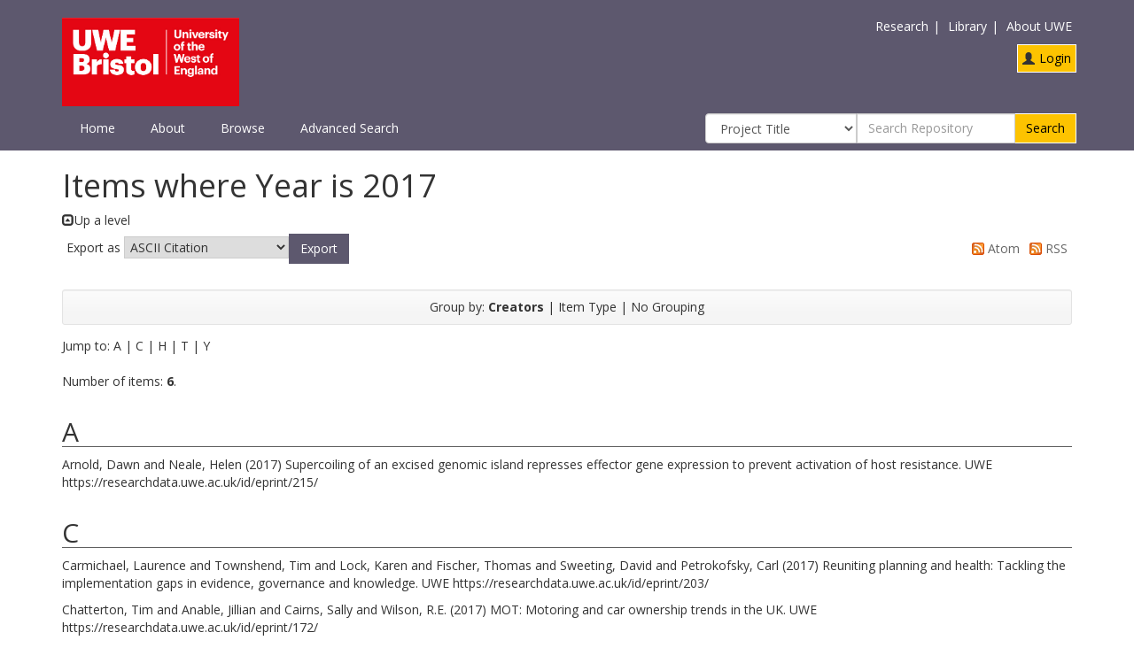

--- FILE ---
content_type: text/html; charset=utf-8
request_url: https://researchdata.uwe.ac.uk/view/year/2017.html
body_size: 4996
content:
<!DOCTYPE html PUBLIC "-//W3C//DTD XHTML 1.0 Transitional//EN" "http://www.w3.org/TR/xhtml1/DTD/xhtml1-transitional.dtd">
<html xmlns="http://www.w3.org/1999/xhtml" lang="en-GB">
	<head>
		<meta http-equiv="X-UA-Compatible" content="IE=edge" />
		<title>Items where Year is 2017 - UWE Bristol Research Data Repository</title>
		<link rel="icon" href="/favicon.ico" type="image/x-icon" />
		<link rel="shortcut icon" href="/favicon.ico" type="image/x-icon" />
    
                <script src="//ajax.googleapis.com/ajax/libs/jquery/2.1.3/jquery.min.js">// <!-- No script --></script>
	

		<link rel="Top" href="https://researchdata.uwe.ac.uk/" />
    <link rel="Sword" href="https://researchdata.uwe.ac.uk/sword-app/servicedocument" />
    <link rel="SwordDeposit" href="https://researchdata.uwe.ac.uk/id/contents" />
    <link rel="Search" type="text/html" href="http://researchdata.uwe.ac.uk/cgi/search" />
    <link rel="Search" type="application/opensearchdescription+xml" href="http://researchdata.uwe.ac.uk/cgi/opensearchdescription" title="UWE Bristol Research Data Repository" />
    <script type="text/javascript" src="https://www.gstatic.com/charts/loader.js"><!--padder--></script><script type="text/javascript">
// <![CDATA[
google.load("visualization", "48", {packages:["corechart", "geochart"]});
// ]]></script><script type="text/javascript">
// <![CDATA[
var eprints_http_root = "https:\/\/researchdata.uwe.ac.uk";
var eprints_http_cgiroot = "https:\/\/researchdata.uwe.ac.uk\/cgi";
var eprints_oai_archive_id = "researchdata.uwe.ac.uk";
var eprints_logged_in = false;
// ]]></script>
    <style type="text/css">.ep_logged_in { display: none }</style>
    <link rel="stylesheet" type="text/css" href="/style/auto-3.3.16.css?ug-2022-q2" />
    <script type="text/javascript" src="/javascript/auto-3.3.16.js"><!--padder--></script>
    <!--[if lte IE 6]>
        <link rel="stylesheet" type="text/css" href="/style/ie6.css" />
   <![endif]-->
    <meta name="Generator" content="EPrints 3.3.16" />
    <meta http-equiv="Content-Type" content="text/html; charset=UTF-8" />
    <meta http-equiv="Content-Language" content="en" />
    

		<meta name="theme-color" content="#fff" />


		<!-- Adding Open Sans font via Google Fonts -->
		<link href="https://fonts.googleapis.com/css?family=Open+Sans:400,600,700" rel="stylesheet" type="text/css" />
		<!-- Boostrap -->
		<meta name="viewport" content="width=device-width, initial-scale=1,maximum-scale=1, user-scalable=no" />
		<!-- bootstrap_import -->
		
		<link rel="stylesheet" href="//maxcdn.bootstrapcdn.com/bootstrap/3.3.2/css/bootstrap.min.css" />
                <script src="//maxcdn.bootstrapcdn.com/bootstrap/3.3.2/js/bootstrap.min.js">// <!-- No script --></script>
	
		<!-- /bootstrap_import -->

		<!-- Addition CSS to make bootstrap fit eprints -->
		<link rel="stylesheet" href="/bootstrap_assets/Styles/main.css" />
		<link rel="stylesheet" href="/bootstrap_assets/Styles/bs_overrides.css" />
		<link rel="stylesheet" href="/bootstrap_assets/Styles/ep_overrides.css" />

		<link rel="stylesheet" href="https://fonts.googleapis.com/css2?family=Material+Symbols+Outlined:opsz,wght,FILL,GRAD@20..48,100..700,0..1,-50..200" />

		<!-- jQuery-observe (https://github.com/kapetan/jquery-observe). Solution for DOM changes that create buttons -->
		<script src="https://cdn.rawgit.com/kapetan/jquery-observe/master/jquery-observe.js">// <!-- No script --></script>

		 <!-- Expander -->
		<script src="/bootstrap_assets/Scripts/jquery.expander.min.js">// <!-- No script --></script>

    
	
    
        
		<!--  This is where the bootstrap theme for customisation goes -->
		<!--link rel="stylesheet" href="{$config{rel_path}}/bootstrap_assets/Styles/BS_theme/default-bootstrap-theme.css" /-->
		<style type="text/css">
			
/* some CSS for branding header could go here, though the main CSS files would make more sense */
	
		</style>

        <script src="/javascript/clipboard.min.js">// <!-- No script --></script>
	</head>
	<body>
		<script>jQuery('body').append('<div id="blocker"></div>');</script>
		

        <header>
<div class="container">

	
		<div class="row uwe-crest-nav-section">
			<div class="col-sm-4">
				<a class="logo" href="">
					<img alt="UWE logo" src="/images/uwe_logo.jpg" />
            </a>
			</div>
			<div class="col-sm-8">
				<ul id="uwe-header-nav" class="pull-right">
                        <li><a class="uwe-header-nav-link" href="https://www.uwe.ac.uk/research">Research</a><span class="vertical-bar">|</span></li>
                    <li><a class="uwe-header-nav-link" href="https://www.uwe.ac.uk/study/library">Library</a><span class="vertical-bar">|</span></li>
                    <li><a class="uwe-header-nav-link" href="https://www.uwe.ac.uk/about">About UWE</a></li>
				</ul>
				<div class="clearfix"></div>
				<ul class="ep_tm_key_tools" id="ep_tm_menu_tools"><li><a href="https://researchdata.uwe.ac.uk/cgi/users/home">Login</a></li></ul>
			</div>
		</div>

		<div class="row">
			<div class="col-sm-6">

         <ul class="ep_tm_menu">
                <li>
                    <a class="ep_tm_menu_link" href="/">
                    Home
                  </a>
                </li>
                <li>
                  <a class="ep_tm_menu_link" href="/information.html">
                    About
                  </a>
                </li>
                <li>
                  <a class="ep_tm_menu_link" href="/view/" menu="ep_tm_menu_browse">
                    Browse
                  </a>
                  <ul id="ep_tm_menu_browse" style="display:none;">
                    <li>
                      <a class="navHead" href="/view/year/">
                        Browse by 
                        Year
                      </a>
                    </li>
                   <li>
                      <a class="navHead" href="/view/creators">
                        Browse by 
                        Author
                      </a>
                    </li>
                    <li>
                      <a class="navHead" href="/view/divisions/">
                        Browse by 
                        Division
                      </a>
                    </li>
                   </ul>
                </li>
                <li><a class="ep_tm_menu_link" href="/cgi/search/advanced">Advanced Search</a></li>
              </ul>
			</div>

            <div class="col-sm-6 navbar-search">
              
    <form id="uwe_top_searchbar" class="navbar-form pull-right" role="search" accept-charset="utf-8" method="get" action="/cgi/simply_advanced_search">
      <div class="input-group">
        <select name="target_field" id="simply_advanced_searchbar_term_selection" class="form-control" aria-label="Select field">&gt;
          
            <option value="title">Project Title</option>
          
            <option value="creators_name">Creators</option>
          
            <option value="date">Date of Publication</option>
          
        </select>
        <input type="search" aria-label="Search" class="form-control" id="navbar-search" name="value_for_simply_advanced_search" placeholder="Search Repository" />
        <span class="input-group-btn">
          <button id="btn-search" class="btn btn-default" value="Search" type="submit" name="simply_advanced_action_search">Search</button>
        </span>
      </div>
    </form>
     
            </div>
    </div>
    </div>
	</header>

    <div class="container">
	<div class="row">
		<main id="page" class="col-sm-12 col-xs-12">
			<div>
				<h1 class="page-title">
					Items where Year is 2017
				</h1>
				<a href="./"><img src="/style/images/multi_up.png" border="0" />Up a level</a><form method="get" accept-charset="utf-8" action="https://researchdata.uwe.ac.uk/cgi/exportview">
<table width="100%"><tr>
  <td align="left">Export as <select name="format"><option value="Text">ASCII Citation</option><option value="Bagit">Bagit</option><option value="BibTeX">BibTeX</option><option value="DC">Dublin Core</option><option value="XML">EP3 XML</option><option value="EndNote">EndNote</option><option value="HTML">HTML Citation</option><option value="JSON">JSON</option><option value="METS">METS</option><option value="CSV">Multiline CSV</option><option value="Ids">Object IDs</option><option value="ContextObject">OpenURL ContextObject</option><option value="RDFNT">RDF+N-Triples</option><option value="RDFN3">RDF+N3</option><option value="RDFXML">RDF+XML</option><option value="Refer">Refer</option><option value="RIS">Reference Manager</option></select><input value="Export" type="submit" class="ep_form_action_button" name="_action_export_redir" /><input name="view" id="view" value="year" type="hidden" /><input name="values" id="values" value="2017" type="hidden" /></td>
  <td align="right"> <span class="ep_search_feed"><a href="https://researchdata.uwe.ac.uk/cgi/exportview/year/2017/Atom/2017.xml"><img src="/style/images/feed-icon-14x14.png" alt="[feed]" border="0" /> Atom</a></span> <span class="ep_search_feed"><a href="https://researchdata.uwe.ac.uk/cgi/exportview/year/2017/RSS2/2017.xml"><img src="/style/images/feed-icon-14x14.png" alt="[feed]" border="0" /> RSS</a></span></td>
</tr>
<tr>
  <td align="left" colspan="2">
    
  </td>
</tr>
</table>

</form><div class="ep_view_page ep_view_page_view_year"><div class="ep_view_group_by">Group by: <span class="ep_view_group_by_current">Creators</span> | <a href="2017.type.html">Item Type</a> | <a href="2017.default.html">No Grouping</a></div><div class="ep_view_jump ep_view_year_creators_name_jump"><div class="ep_view_jump_to">Jump to: <a href="#group_A">A</a> | <a href="#group_C">C</a> | <a href="#group_H">H</a> | <a href="#group_T">T</a> | <a href="#group_Y">Y</a></div></div><div class="ep_view_blurb">Number of items: <strong>6</strong>.</div><a name="group_A"></a><h2>A</h2><p>

<span class="person_name">Arnold, Dawn</span> and <span class="person_name">Neale, Helen</span>

(2017)

<a href="https://researchdata.uwe.ac.uk/id/eprint/215/">Supercoiling of an excised genomic island represses effector gene expression to prevent activation of host resistance.</a>

UWE

<a href="https://researchdata.uwe.ac.uk/id/eprint/215/">https://researchdata.uwe.ac.uk/id/eprint/215/</a>

</p><a name="group_C"></a><h2>C</h2><p>

<span class="person_name">Carmichael, Laurence</span> and <span class="person_name">Townshend, Tim</span> and <span class="person_name">Lock, Karen</span> and <span class="person_name">Fischer, Thomas</span> and <span class="person_name">Sweeting, David</span> and <span class="person_name">Petrokofsky, Carl</span>

(2017)

<a href="https://researchdata.uwe.ac.uk/id/eprint/203/">Reuniting planning and health: Tackling the implementation gaps in evidence, governance and knowledge.</a>

UWE

<a href="https://researchdata.uwe.ac.uk/id/eprint/203/">https://researchdata.uwe.ac.uk/id/eprint/203/</a>

</p><p>

<span class="person_name">Chatterton, Tim</span> and <span class="person_name">Anable, Jillian</span> and <span class="person_name">Cairns, Sally</span> and <span class="person_name">Wilson, R.E.</span>

(2017)

<a href="https://researchdata.uwe.ac.uk/id/eprint/172/">MOT: Motoring and car ownership trends in the UK.</a>

UWE

<a href="https://researchdata.uwe.ac.uk/id/eprint/172/">https://researchdata.uwe.ac.uk/id/eprint/172/</a>

</p><a name="group_H"></a><h2>H</h2><p>

<span class="person_name">Herrero-Adan, Daniel</span> and <span class="person_name">Cardoso, Rui</span> and <span class="person_name">Adetoro, O. B.</span>

(2017)

<a href="https://researchdata.uwe.ac.uk/id/eprint/173/">Trimming simulation of forming metal sheets isogeometric models by using NURBS surfaces.</a>

UWE

<a href="https://researchdata.uwe.ac.uk/id/eprint/173/">https://researchdata.uwe.ac.uk/id/eprint/173/</a>

</p><a name="group_T"></a><h2>T</h2><p>

<span class="person_name">Turton, Ailie</span> and <span class="person_name">Cunningham, Paul</span> and <span class="person_name">Heron, Emma</span> and <span class="person_name">Longley, Verity</span> and <span class="person_name">Domaille, Colin</span>

(2017)

<a href="https://researchdata.uwe.ac.uk/id/eprint/178/">Pilot study for a randomised controlled trial of task-specific reach-to-grasp training at home.</a>

UWE

<a href="https://researchdata.uwe.ac.uk/id/eprint/178/">https://researchdata.uwe.ac.uk/id/eprint/178/</a>

</p><a name="group_Y"></a><h2>Y</h2><p>

<span class="person_name">You, Jiseon</span> and <span class="person_name">Preen, Richard J.</span> and <span class="person_name">Bull, Larry</span> and <span class="person_name">Greenman, John</span> and <span class="person_name">Ieropoulos, Ioannis</span>

(2017)

<a href="https://researchdata.uwe.ac.uk/id/eprint/180/">3D printed components of microbial fuel cells: Towards monolithic microbial fuel cell fabrication using additive layer manufacturing.</a>

UWE

<a href="https://researchdata.uwe.ac.uk/id/eprint/180/">https://researchdata.uwe.ac.uk/id/eprint/180/</a>

</p><div class="ep_view_timestamp">This list was generated on <strong>Thu Jan 15 00:02:08 2026 GMT</strong>.</div></div>
			</div>
		</main>
	</div>

	<hr />

	<footer>
		<div class="row">
			<div class="col-sm-5">
                <ul id="footer-nav">
                    <li><a class="footer-link" href="/accessibility.html">Accessibility</a><span class="vertical-bar">|</span></li>
                    <li><a class="footer-link" href="https://www.uwe.ac.uk/research/policies-and-standards/resources-for-researchers/research-data-management">Policies</a><span class="vertical-bar">|</span></li>
                    <li><a class="footer-link" href="https://www.uwe.ac.uk/about/website/cookies">Cookies</a><span class="vertical-bar">|</span></li>
                    <li><a class="footer-link" href="/contact.html">Contact Us</a></li>
				</ul>
				<p><span>©</span> Copyright UWE</p>
			</div>
            <div class="col-sm-3">
            </div>
			<div class="col-sm-3">
				<p class="footer-text">UWE Data Repository is powered by <a class="footer-link" href="http://eprints.org/software/">Eprints3</a>
                        and is hosted and managed by <a class="footer-link" href="https://www.cosector.com/what-we-do/digital-research/">CoSector, University of London</a>.</p>
			</div>
		</div>
	</footer>

</div>







    
        

		<!-- Scripts to override some eprints defaults and allow the default bootstrap to style everything -->
		<script src="/bootstrap_assets/Scripts/buttons.js">// <!-- No script --></script>
		<script src="/bootstrap_assets/Scripts/menu.js">// <!-- No script --></script>
		<script src="/bootstrap_assets/Scripts/forms.js">// <!-- No script --></script>

		<!--script src="https://rawgit.com/UEL-LLS/eprints-jquery-scripts/master/ep_toolbox.js" /-->
		<script src="/bootstrap_assets/Scripts/workflow.js">// <!-- No script --></script>
		<script src="/bootstrap_assets/Scripts/workflow_icons.js">// <!-- No script --></script>

		<!-- testing a script to convert some of eprints old school tables in to divs that can be easily manipluated by bootstrap -->

		<!-- script to make more things panels -->
		<script src="/bootstrap_assets/Scripts/ep_toolbox.js">// <!-- No script --></script>

		<!-- script to make the admin settings look better -->
		<script src="/bootstrap_assets/Scripts/admin_menus.js">// <!-- No script --></script>

		<!-- script to make the tabs above stuff look better -->
		<script src="/bootstrap_assets/Scripts/tabs.js">// <!-- No script --></script>


		<script src="/bootstrap_assets/Scripts/table-destroyer.js">// <!-- No script --></script>
		<script src="/bootstrap_assets/Scripts/ep_search_control.js">// <!-- No script --></script>
		<script src="/bootstrap_assets/Scripts/bazaar-styler.js">// <!-- No script --></script>
		<script src="/bootstrap_assets/Scripts/ep_warnings.js">// <!-- No script --></script>
		<script src="/bootstrap_assets/Scripts/adv_search.js">// <!-- No script --></script>


		<!-- important script to allow bootstrap.js to hide things, without Prototype getting upset and throwing a hissy fit. -->
		<!-- from https://gist.github.com/andyhausmann/56ae58af55b14ecd56df -->
		<script>
		jQuery(document).ready( function() {
			var isBootstrapEvent = false;
			if (window.jQuery) {
				var all = jQuery('*');
				jQuery.each(['hide.bs.dropdown',
					'hide.bs.collapse',
					'hide.bs.modal',
					'hide.bs.tooltip',
					'hide.bs.popover'], function(index, eventName) {
					all.on(eventName, function( event ) {
						isBootstrapEvent = true;
					});
				});
			}
			var originalHide = Element.hide;
			Element.addMethods({
				hide: function(element) {
					if(isBootstrapEvent) {
						isBootstrapEvent = false;
						return element;
					}
					return originalHide(element);
				}
			});
		});
		</script>
		<script>
			jQuery(document).ready(function() {
				jQuery('#blocker').remove();
			});
                </script>
	</body>
</html>